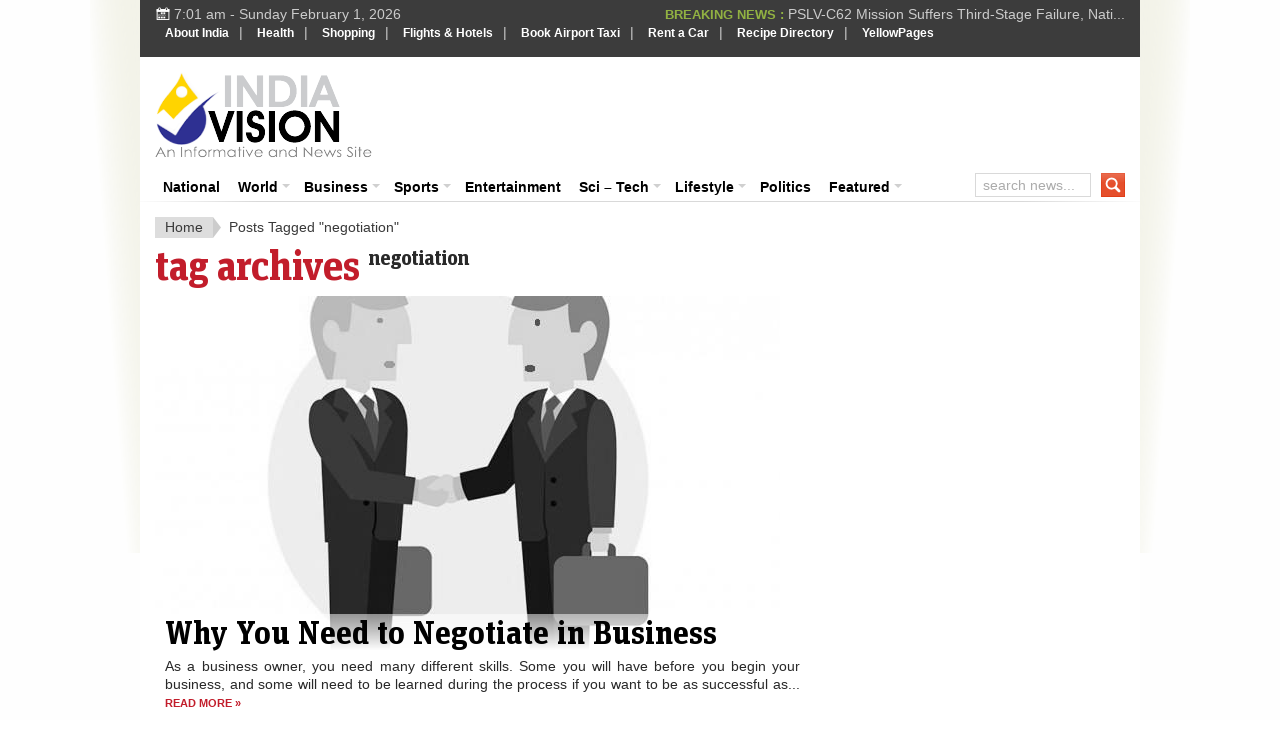

--- FILE ---
content_type: text/html; charset=UTF-8
request_url: https://www.indiavision.com/tag/negotiation/
body_size: 15930
content:
<!DOCTYPE html>
<html xmlns="http://www.w3.org/1999/xhtml" lang="en-US" xml:lang="en-US">
<head profile="http://gmpg.org/xfn/11">
<meta http-equiv="Content-Type" content="text/html; charset=UTF-8" />
<meta name="viewport" content="width=device-width, initial-scale=1.0, maximum-scale=1.0, user-scalable=no" />
<meta name="HandheldFriendly" content="true" />

            

                        <link rel="canonical" href="https://www.indiavision.com/business/why-you-need-to-negotiate-in-business/593889/" />
    
<link rel="profile" href="http://gmpg.org/xfn/11" />
<link rel="stylesheet" type="text/css" media="all" href="https://www.indiavision.com/wp-content/themes/biggestnews/style.css" />
<link rel="alternate" type="application/rss+xml" title="IndiaVision India News &amp; Information RSS Feed" href="https://www.indiavision.com/feed/" />
<link rel="alternate" type="application/atom+xml" title="IndiaVision India News &amp; Information Atom Feed" href="https://www.indiavision.com/feed/atom/" />
<link rel="pingback" href="https://www.indiavision.com/xmlrpc.php" />

<meta name='robots' content='noindex, follow' />
<link rel="preload" href="https://www.indiavision.com/wp-content/plugins/rate-my-post/public/css/fonts/ratemypost.ttf" type="font/ttf" as="font" crossorigin="anonymous">
	<!-- This site is optimized with the Yoast SEO plugin v26.8 - https://yoast.com/product/yoast-seo-wordpress/ -->
	<title>negotiation Archives - IndiaVision India News &amp; Information</title>
	<meta property="og:locale" content="en_US" />
	<meta property="og:type" content="article" />
	<meta property="og:title" content="negotiation Archives - IndiaVision India News &amp; Information" />
	<meta property="og:url" content="https://www.indiavision.com/tag/negotiation/" />
	<meta property="og:site_name" content="IndiaVision India News &amp; Information" />
	<meta property="og:image" content="https://www.indiavision.com/wp-content/uploads/2019/03/logo-1.png" />
	<meta property="og:image:width" content="217" />
	<meta property="og:image:height" content="86" />
	<meta property="og:image:type" content="image/png" />
	<meta name="twitter:card" content="summary_large_image" />
	<meta name="twitter:site" content="@indiavisioncom" />
	<script type="application/ld+json" class="yoast-schema-graph">{"@context":"https://schema.org","@graph":[{"@type":"CollectionPage","@id":"https://www.indiavision.com/tag/negotiation/","url":"https://www.indiavision.com/tag/negotiation/","name":"negotiation Archives - IndiaVision India News &amp; Information","isPartOf":{"@id":"https://www.indiavision.com/#website"},"primaryImageOfPage":{"@id":"https://www.indiavision.com/tag/negotiation/#primaryimage"},"image":{"@id":"https://www.indiavision.com/tag/negotiation/#primaryimage"},"thumbnailUrl":"https://www.indiavision.com/wp-content/uploads/2020/02/business-negotiation.jpg","breadcrumb":{"@id":"https://www.indiavision.com/tag/negotiation/#breadcrumb"},"inLanguage":"en-US"},{"@type":"ImageObject","inLanguage":"en-US","@id":"https://www.indiavision.com/tag/negotiation/#primaryimage","url":"https://www.indiavision.com/wp-content/uploads/2020/02/business-negotiation.jpg","contentUrl":"https://www.indiavision.com/wp-content/uploads/2020/02/business-negotiation.jpg","width":625,"height":425},{"@type":"BreadcrumbList","@id":"https://www.indiavision.com/tag/negotiation/#breadcrumb","itemListElement":[{"@type":"ListItem","position":1,"name":"IndiaVision Home","item":"https://www.indiavision.com/"},{"@type":"ListItem","position":2,"name":"Aggregated News","item":"https://www.indiavision.com/aggregated_news/"},{"@type":"ListItem","position":3,"name":"negotiation"}]},{"@type":"WebSite","@id":"https://www.indiavision.com/#website","url":"https://www.indiavision.com/","name":"IndiaVision India News & Information","description":"India News and Information Portal","publisher":{"@id":"https://www.indiavision.com/#organization"},"potentialAction":[{"@type":"SearchAction","target":{"@type":"EntryPoint","urlTemplate":"https://www.indiavision.com/?s={search_term_string}"},"query-input":{"@type":"PropertyValueSpecification","valueRequired":true,"valueName":"search_term_string"}}],"inLanguage":"en-US"},{"@type":"Organization","@id":"https://www.indiavision.com/#organization","name":"IndiaVision India News & Information","url":"https://www.indiavision.com/","logo":{"@type":"ImageObject","inLanguage":"en-US","@id":"https://www.indiavision.com/#/schema/logo/image/","url":"https://www.indiavision.com/wp-content/uploads/2019/03/logo.png","contentUrl":"https://www.indiavision.com/wp-content/uploads/2019/03/logo.png","width":217,"height":86,"caption":"IndiaVision India News & Information"},"image":{"@id":"https://www.indiavision.com/#/schema/logo/image/"},"sameAs":["https://www.facebook.com/indiavision","https://x.com/indiavisioncom"]}]}</script>
	<!-- / Yoast SEO plugin. -->


<link rel='dns-prefetch' href='//www.googletagmanager.com' />
<link rel='dns-prefetch' href='//use.fontawesome.com' />
<link rel="alternate" type="application/rss+xml" title="IndiaVision India News &amp; Information &raquo; negotiation Tag Feed" href="https://www.indiavision.com/tag/negotiation/feed/" />
<meta content="Biggest News v.2.2.1" name="generator"/><style id='wp-img-auto-sizes-contain-inline-css' type='text/css'>
img:is([sizes=auto i],[sizes^="auto," i]){contain-intrinsic-size:3000px 1500px}
/*# sourceURL=wp-img-auto-sizes-contain-inline-css */
</style>
<style id='wp-emoji-styles-inline-css' type='text/css'>

	img.wp-smiley, img.emoji {
		display: inline !important;
		border: none !important;
		box-shadow: none !important;
		height: 1em !important;
		width: 1em !important;
		margin: 0 0.07em !important;
		vertical-align: -0.1em !important;
		background: none !important;
		padding: 0 !important;
	}
/*# sourceURL=wp-emoji-styles-inline-css */
</style>
<link rel='stylesheet' id='wp-block-library-css' href='https://www.indiavision.com/wp-includes/css/dist/block-library/style.min.css?ver=6.9' type='text/css' media='all' />
<style id='wp-block-library-inline-css' type='text/css'>
/*wp_block_styles_on_demand_placeholder:697eace2e6f13*/
/*# sourceURL=wp-block-library-inline-css */
</style>
<style id='classic-theme-styles-inline-css' type='text/css'>
/*! This file is auto-generated */
.wp-block-button__link{color:#fff;background-color:#32373c;border-radius:9999px;box-shadow:none;text-decoration:none;padding:calc(.667em + 2px) calc(1.333em + 2px);font-size:1.125em}.wp-block-file__button{background:#32373c;color:#fff;text-decoration:none}
/*# sourceURL=/wp-includes/css/classic-themes.min.css */
</style>
<link rel='stylesheet' id='rate-my-post-css' href='https://www.indiavision.com/wp-content/plugins/rate-my-post/public/css/rate-my-post.min.css?ver=4.4.4' type='text/css' media='all' />
<style id='rate-my-post-inline-css' type='text/css'>
.rmp-widgets-container.rmp-wp-plugin.rmp-main-container {  text-align:left;}
.rmp-widgets-container.rmp-wp-plugin.rmp-main-container {  text-align:left;}
/*# sourceURL=rate-my-post-inline-css */
</style>
<style id='font-awesome-svg-styles-default-inline-css' type='text/css'>
.svg-inline--fa {
  display: inline-block;
  height: 1em;
  overflow: visible;
  vertical-align: -.125em;
}
/*# sourceURL=font-awesome-svg-styles-default-inline-css */
</style>
<link rel='stylesheet' id='font-awesome-svg-styles-css' href='https://www.indiavision.com/wp-content/uploads/font-awesome/v6.6.0/css/svg-with-js.css' type='text/css' media='all' />
<style id='font-awesome-svg-styles-inline-css' type='text/css'>
   .wp-block-font-awesome-icon svg::before,
   .wp-rich-text-font-awesome-icon svg::before {content: unset;}
/*# sourceURL=font-awesome-svg-styles-inline-css */
</style>
<link rel='stylesheet' id='wp-postratings-css' href='https://www.indiavision.com/wp-content/plugins/wp-postratings/css/postratings-css.css?ver=1.91.2' type='text/css' media='all' />
<link rel='stylesheet' id='iea-styles-css' href='https://www.indiavision.com/wp-content/plugins/india-events-aggregator/css/style.css?ver=1.0.0' type='text/css' media='all' />
<link rel='stylesheet' id='tdih-style-css' href='https://www.indiavision.com/wp-content/plugins/this-day-in-history/assets/tdih-style.css?ver=1.0.1' type='text/css' media='all' />
<link rel='stylesheet' id='wppopups-base-css' href='https://www.indiavision.com/wp-content/plugins/wp-popups-lite/src/assets/css/wppopups-base.css?ver=2.2.0.3' type='text/css' media='all' />
<link rel='stylesheet' id='standart-css' href='https://www.indiavision.com/wp-content/themes/biggestnews/front-page/css/standart.css?ver=6.9' type='text/css' media='all' />
<link rel='stylesheet' id='layout-css' href='https://www.indiavision.com/wp-content/themes/biggestnews/front-page/css/layout.css?ver=6.9' type='text/css' media='all' />
<link rel='stylesheet' id='megafish-css' href='https://www.indiavision.com/wp-content/themes/biggestnews/front-page/css/megafish.css?ver=6.9' type='text/css' media='all' />
<link rel='stylesheet' id='style-custom-css' href='https://www.indiavision.com/wp-content/themes/biggestnews/front-page/css/style-custom.css?ver=6.9' type='text/css' media='all' />
<link rel='stylesheet' id='layout-tablet-css' href='https://www.indiavision.com/wp-content/themes/biggestnews/front-page/css/layout-tablet.css?ver=6.9' type='text/css' media='all' />
<link rel='stylesheet' id='layout-mobile-css' href='https://www.indiavision.com/wp-content/themes/biggestnews/front-page/css/layout-mobile.css?ver=6.9' type='text/css' media='all' />
<link rel='stylesheet' id='custom-css' href='https://www.indiavision.com/wp-content/themes/biggestnews/front-page/css/custom.css?ver=6.9' type='text/css' media='all' />
<link rel='stylesheet' id='font-awesome-official-css' href='https://use.fontawesome.com/releases/v6.6.0/css/all.css' type='text/css' media='all' integrity="sha384-h/hnnw1Bi4nbpD6kE7nYfCXzovi622sY5WBxww8ARKwpdLj5kUWjRuyiXaD1U2JT" crossorigin="anonymous" />
<link rel='stylesheet' id='business-news-widget-css' href='https://www.indiavision.com/wp-content/plugins/business-news-widget/business-news-widget.css?ver=2.0' type='text/css' media='all' />
<link rel='stylesheet' id='font-awesome-official-v4shim-css' href='https://use.fontawesome.com/releases/v6.6.0/css/v4-shims.css' type='text/css' media='all' integrity="sha384-Heamg4F/EELwbmnBJapxaWTkcdX/DCrJpYgSshI5BkI7xghn3RvDcpG+1xUJt/7K" crossorigin="anonymous" />
<script type="text/javascript" src="https://www.indiavision.com/wp-includes/js/jquery/jquery.min.js?ver=3.7.1" id="jquery-core-js"></script>
<script type="text/javascript" src="https://www.indiavision.com/wp-includes/js/jquery/jquery-migrate.min.js?ver=3.4.1" id="jquery-migrate-js"></script>

<!-- Google tag (gtag.js) snippet added by Site Kit -->
<!-- Google Analytics snippet added by Site Kit -->
<script type="text/javascript" src="https://www.googletagmanager.com/gtag/js?id=GT-PZZPTCP" id="google_gtagjs-js" async></script>
<script type="text/javascript" id="google_gtagjs-js-after">
/* <![CDATA[ */
window.dataLayer = window.dataLayer || [];function gtag(){dataLayer.push(arguments);}
gtag("set","linker",{"domains":["www.indiavision.com"]});
gtag("js", new Date());
gtag("set", "developer_id.dZTNiMT", true);
gtag("config", "GT-PZZPTCP");
 window._googlesitekit = window._googlesitekit || {}; window._googlesitekit.throttledEvents = []; window._googlesitekit.gtagEvent = (name, data) => { var key = JSON.stringify( { name, data } ); if ( !! window._googlesitekit.throttledEvents[ key ] ) { return; } window._googlesitekit.throttledEvents[ key ] = true; setTimeout( () => { delete window._googlesitekit.throttledEvents[ key ]; }, 5 ); gtag( "event", name, { ...data, event_source: "site-kit" } ); }; 
//# sourceURL=google_gtagjs-js-after
/* ]]> */
</script>
<link rel="https://api.w.org/" href="https://www.indiavision.com/wp-json/" /><link rel="alternate" title="JSON" type="application/json" href="https://www.indiavision.com/wp-json/wp/v2/tags/384" /><link rel="EditURI" type="application/rsd+xml" title="RSD" href="https://www.indiavision.com/xmlrpc.php?rsd" />
<meta name="generator" content="WordPress 6.9" />
            <link rel="preconnect" href="https://cdn.vuukle.com/">
            <link rel="dns-prefetch" href="https://cdn.vuukle.com/">
            <link rel="dns-prefetch" href="https://api.vuukle.com/">
            <link rel="preconnect" href="https://api.vuukle.com/">
		            <style>
                #comments {
                    display: none !important;
                }
            </style>
            <meta name="generator" content="Site Kit by Google 1.171.0" /><link rel="shortcut icon" href="https://www.indiavision.com/wp-content/uploads/2014/03/favicon.png" /><link rel="apple-touch-icon-precomposed" sizes="144x144" href="https://www.indiavision.com/wp-content/uploads/2014/01/favicon1.png" /><link rel="apple-touch-icon-precomposed" sizes="114x114" href="https://www.indiavision.com/wp-content/uploads/2014/01/favicon2.png" /><link rel="apple-touch-icon-precomposed" sizes="72x72" href="https://www.indiavision.com/wp-content/uploads/2014/01/favicon3.png" /><link rel="apple-touch-icon-precomposed" href="https://www.indiavision.com/wp-content/uploads/2014/01/favicon4.png" /><!-- Custom Styling -->
<style type="text/css">
.news-aggregator-post .entry-content p,
            .news-aggregator-post .post-content p {
                text-align: justify;
            }
</style>
    <!-- Compliance patch for Microsoft browsers -->
  	<!--[if lt IE 8]><script src="https://www.indiavision.com/wp-content/themes/biggestnews/all/js/IE8.js"></script><![endif]-->
          <meta name="onesignal" content="wordpress-plugin"/>
            <script>

      window.OneSignalDeferred = window.OneSignalDeferred || [];

      OneSignalDeferred.push(function(OneSignal) {
        var oneSignal_options = {};
        window._oneSignalInitOptions = oneSignal_options;

        oneSignal_options['serviceWorkerParam'] = { scope: '/' };
oneSignal_options['serviceWorkerPath'] = 'OneSignalSDKWorker.js.php';

        OneSignal.Notifications.setDefaultUrl("https://www.indiavision.com");

        oneSignal_options['wordpress'] = true;
oneSignal_options['appId'] = 'd61094c7-e8fe-46ed-b17f-48a118e8b072';
oneSignal_options['allowLocalhostAsSecureOrigin'] = true;
oneSignal_options['welcomeNotification'] = { };
oneSignal_options['welcomeNotification']['title'] = "";
oneSignal_options['welcomeNotification']['message'] = "";
oneSignal_options['path'] = "https://www.indiavision.com/wp-content/plugins/onesignal-free-web-push-notifications/sdk_files/";
oneSignal_options['safari_web_id'] = "web.onesignal.auto.50fac9c2-9f7f-49e4-88a1-4637f1759b35";
oneSignal_options['promptOptions'] = { };
oneSignal_options['notifyButton'] = { };
oneSignal_options['notifyButton']['enable'] = true;
oneSignal_options['notifyButton']['position'] = 'bottom-right';
oneSignal_options['notifyButton']['theme'] = 'default';
oneSignal_options['notifyButton']['size'] = 'medium';
oneSignal_options['notifyButton']['showCredit'] = true;
oneSignal_options['notifyButton']['text'] = {};
              OneSignal.init(window._oneSignalInitOptions);
                    });

      function documentInitOneSignal() {
        var oneSignal_elements = document.getElementsByClassName("OneSignal-prompt");

        var oneSignalLinkClickHandler = function(event) { OneSignal.Notifications.requestPermission(); event.preventDefault(); };        for(var i = 0; i < oneSignal_elements.length; i++)
          oneSignal_elements[i].addEventListener('click', oneSignalLinkClickHandler, false);
      }

      if (document.readyState === 'complete') {
           documentInitOneSignal();
      }
      else {
           window.addEventListener("load", function(event){
               documentInitOneSignal();
          });
      }
    </script>
<style type="text/css">body { background-image: url("https://www.indiavision.com/wp-content/themes/biggestnews/front-page/images/body-bg.png");background-repeat: repeat;background-position: left top;background-attachment: scroll;}</style><style type="text/css">.saboxplugin-wrap{-webkit-box-sizing:border-box;-moz-box-sizing:border-box;-ms-box-sizing:border-box;box-sizing:border-box;border:1px solid #eee;width:100%;clear:both;display:block;overflow:hidden;word-wrap:break-word;position:relative}.saboxplugin-wrap .saboxplugin-gravatar{float:left;padding:0 20px 20px 20px}.saboxplugin-wrap .saboxplugin-gravatar img{max-width:100px;height:auto;border-radius:0;}.saboxplugin-wrap .saboxplugin-authorname{font-size:18px;line-height:1;margin:20px 0 0 20px;display:block}.saboxplugin-wrap .saboxplugin-authorname a{text-decoration:none}.saboxplugin-wrap .saboxplugin-authorname a:focus{outline:0}.saboxplugin-wrap .saboxplugin-desc{display:block;margin:5px 20px}.saboxplugin-wrap .saboxplugin-desc a{text-decoration:underline}.saboxplugin-wrap .saboxplugin-desc p{margin:5px 0 12px}.saboxplugin-wrap .saboxplugin-web{margin:0 20px 15px;text-align:left}.saboxplugin-wrap .sab-web-position{text-align:right}.saboxplugin-wrap .saboxplugin-web a{color:#ccc;text-decoration:none}.saboxplugin-wrap .saboxplugin-socials{position:relative;display:block;background:#fcfcfc;padding:5px;border-top:1px solid #eee}.saboxplugin-wrap .saboxplugin-socials a svg{width:20px;height:20px}.saboxplugin-wrap .saboxplugin-socials a svg .st2{fill:#fff; transform-origin:center center;}.saboxplugin-wrap .saboxplugin-socials a svg .st1{fill:rgba(0,0,0,.3)}.saboxplugin-wrap .saboxplugin-socials a:hover{opacity:.8;-webkit-transition:opacity .4s;-moz-transition:opacity .4s;-o-transition:opacity .4s;transition:opacity .4s;box-shadow:none!important;-webkit-box-shadow:none!important}.saboxplugin-wrap .saboxplugin-socials .saboxplugin-icon-color{box-shadow:none;padding:0;border:0;-webkit-transition:opacity .4s;-moz-transition:opacity .4s;-o-transition:opacity .4s;transition:opacity .4s;display:inline-block;color:#fff;font-size:0;text-decoration:inherit;margin:5px;-webkit-border-radius:0;-moz-border-radius:0;-ms-border-radius:0;-o-border-radius:0;border-radius:0;overflow:hidden}.saboxplugin-wrap .saboxplugin-socials .saboxplugin-icon-grey{text-decoration:inherit;box-shadow:none;position:relative;display:-moz-inline-stack;display:inline-block;vertical-align:middle;zoom:1;margin:10px 5px;color:#444;fill:#444}.clearfix:after,.clearfix:before{content:' ';display:table;line-height:0;clear:both}.ie7 .clearfix{zoom:1}.saboxplugin-socials.sabox-colored .saboxplugin-icon-color .sab-twitch{border-color:#38245c}.saboxplugin-socials.sabox-colored .saboxplugin-icon-color .sab-behance{border-color:#003eb0}.saboxplugin-socials.sabox-colored .saboxplugin-icon-color .sab-deviantart{border-color:#036824}.saboxplugin-socials.sabox-colored .saboxplugin-icon-color .sab-digg{border-color:#00327c}.saboxplugin-socials.sabox-colored .saboxplugin-icon-color .sab-dribbble{border-color:#ba1655}.saboxplugin-socials.sabox-colored .saboxplugin-icon-color .sab-facebook{border-color:#1e2e4f}.saboxplugin-socials.sabox-colored .saboxplugin-icon-color .sab-flickr{border-color:#003576}.saboxplugin-socials.sabox-colored .saboxplugin-icon-color .sab-github{border-color:#264874}.saboxplugin-socials.sabox-colored .saboxplugin-icon-color .sab-google{border-color:#0b51c5}.saboxplugin-socials.sabox-colored .saboxplugin-icon-color .sab-html5{border-color:#902e13}.saboxplugin-socials.sabox-colored .saboxplugin-icon-color .sab-instagram{border-color:#1630aa}.saboxplugin-socials.sabox-colored .saboxplugin-icon-color .sab-linkedin{border-color:#00344f}.saboxplugin-socials.sabox-colored .saboxplugin-icon-color .sab-pinterest{border-color:#5b040e}.saboxplugin-socials.sabox-colored .saboxplugin-icon-color .sab-reddit{border-color:#992900}.saboxplugin-socials.sabox-colored .saboxplugin-icon-color .sab-rss{border-color:#a43b0a}.saboxplugin-socials.sabox-colored .saboxplugin-icon-color .sab-sharethis{border-color:#5d8420}.saboxplugin-socials.sabox-colored .saboxplugin-icon-color .sab-soundcloud{border-color:#995200}.saboxplugin-socials.sabox-colored .saboxplugin-icon-color .sab-spotify{border-color:#0f612c}.saboxplugin-socials.sabox-colored .saboxplugin-icon-color .sab-stackoverflow{border-color:#a95009}.saboxplugin-socials.sabox-colored .saboxplugin-icon-color .sab-steam{border-color:#006388}.saboxplugin-socials.sabox-colored .saboxplugin-icon-color .sab-user_email{border-color:#b84e05}.saboxplugin-socials.sabox-colored .saboxplugin-icon-color .sab-tumblr{border-color:#10151b}.saboxplugin-socials.sabox-colored .saboxplugin-icon-color .sab-twitter{border-color:#0967a0}.saboxplugin-socials.sabox-colored .saboxplugin-icon-color .sab-vimeo{border-color:#0d7091}.saboxplugin-socials.sabox-colored .saboxplugin-icon-color .sab-windows{border-color:#003f71}.saboxplugin-socials.sabox-colored .saboxplugin-icon-color .sab-whatsapp{border-color:#003f71}.saboxplugin-socials.sabox-colored .saboxplugin-icon-color .sab-wordpress{border-color:#0f3647}.saboxplugin-socials.sabox-colored .saboxplugin-icon-color .sab-yahoo{border-color:#14002d}.saboxplugin-socials.sabox-colored .saboxplugin-icon-color .sab-youtube{border-color:#900}.saboxplugin-socials.sabox-colored .saboxplugin-icon-color .sab-xing{border-color:#000202}.saboxplugin-socials.sabox-colored .saboxplugin-icon-color .sab-mixcloud{border-color:#2475a0}.saboxplugin-socials.sabox-colored .saboxplugin-icon-color .sab-vk{border-color:#243549}.saboxplugin-socials.sabox-colored .saboxplugin-icon-color .sab-medium{border-color:#00452c}.saboxplugin-socials.sabox-colored .saboxplugin-icon-color .sab-quora{border-color:#420e00}.saboxplugin-socials.sabox-colored .saboxplugin-icon-color .sab-meetup{border-color:#9b181c}.saboxplugin-socials.sabox-colored .saboxplugin-icon-color .sab-goodreads{border-color:#000}.saboxplugin-socials.sabox-colored .saboxplugin-icon-color .sab-snapchat{border-color:#999700}.saboxplugin-socials.sabox-colored .saboxplugin-icon-color .sab-500px{border-color:#00557f}.saboxplugin-socials.sabox-colored .saboxplugin-icon-color .sab-mastodont{border-color:#185886}.sabox-plus-item{margin-bottom:20px}@media screen and (max-width:480px){.saboxplugin-wrap{text-align:center}.saboxplugin-wrap .saboxplugin-gravatar{float:none;padding:20px 0;text-align:center;margin:0 auto;display:block}.saboxplugin-wrap .saboxplugin-gravatar img{float:none;display:inline-block;display:-moz-inline-stack;vertical-align:middle;zoom:1}.saboxplugin-wrap .saboxplugin-desc{margin:0 10px 20px;text-align:center}.saboxplugin-wrap .saboxplugin-authorname{text-align:center;margin:10px 0 20px}}body .saboxplugin-authorname a,body .saboxplugin-authorname a:hover{box-shadow:none;-webkit-box-shadow:none}a.sab-profile-edit{font-size:16px!important;line-height:1!important}.sab-edit-settings a,a.sab-profile-edit{color:#0073aa!important;box-shadow:none!important;-webkit-box-shadow:none!important}.sab-edit-settings{margin-right:15px;position:absolute;right:0;z-index:2;bottom:10px;line-height:20px}.sab-edit-settings i{margin-left:5px}.saboxplugin-socials{line-height:1!important}.rtl .saboxplugin-wrap .saboxplugin-gravatar{float:right}.rtl .saboxplugin-wrap .saboxplugin-authorname{display:flex;align-items:center}.rtl .saboxplugin-wrap .saboxplugin-authorname .sab-profile-edit{margin-right:10px}.rtl .sab-edit-settings{right:auto;left:0}img.sab-custom-avatar{max-width:75px;}.saboxplugin-wrap {margin-top:0px; margin-bottom:0px; padding: 0px 0px }.saboxplugin-wrap .saboxplugin-authorname {font-size:18px; line-height:25px;}.saboxplugin-wrap .saboxplugin-desc p, .saboxplugin-wrap .saboxplugin-desc {font-size:14px !important; line-height:21px !important;}.saboxplugin-wrap .saboxplugin-web {font-size:14px;}.saboxplugin-wrap .saboxplugin-socials a svg {width:18px;height:18px;}</style>		<style type="text/css" id="wp-custom-css">
			p {
  text-align: justify;
}
		</style>
		
<!--css for top most menu start-->
<style type="text/css">
#indiavision { background:#3C3C3C; margin:0px auto; width:100%; padding:0px; float:left}
#indiavision ul { margin:0px; padding:0px; list-style:none; }
#indiavision ul li { margin:0px; padding:3px 0px; list-style:none; float:left; }
#indiavision ul li a { padding:8px; margin:0px; color:#FFF; text-decoration:none; font-family: Verdana, Helvetica, sans-serif; font-size: 12px;	font-weight: bold;}
#indiavision ul li a:hover { color:#91B142; text-decoration:none; }
 </style>
<!--css for top most menu End -->
<script data-ad-client="ca-pub-2570746809710944" async src="https://pagead2.googlesyndication.com/pagead/js/adsbygoogle.js"></script>
<script async src="//pagead2.googlesyndication.com/pagead/js/adsbygoogle.js"></script>
<script>
     (adsbygoogle = window.adsbygoogle || []).push({
          google_ad_client: "ca-pub-2570746809710944",
          enable_page_level_ads: true
     });
</script>
</head>

<body class="archive tag tag-negotiation tag-384 wp-theme-biggestnews chrome">
		<div id="mobile-menu">
		    <nav>
		        <h2>mobile-root-menu</h2>
		        		    </nav>
		</div>
		
		<div id="wrapper">

	<div class="shadow-v l"><div></div></div>

	<div class="shadow-v r"><div></div></div>

	<div id="top">
	
		<!--<span id="mobile-menu-expand" class="small icon"></span>-->
		<div class="today">
			<span class="icon small"></span>
			7:01 am - Sunday February 1, 2026					</div>
		
				 
			<ul class="ticker">
								
				<li>
					<span>BREAKING NEWS : </span>
					<a href="https://www.indiavision.com/scitech/space-exploration/pslv-c62-mission-suffers-third-stage-failure-national-security-satellite-lost/598169/" title="Permalink to PSLV-C62 Mission Suffers Third-Stage Failure, National Security Satellite Lost" rel="bookmark">
						PSLV-C62 Mission Suffers Third-Stage Failure, Nati...					</a>
									</li>
				
								
				<li>
					<span>BREAKING NEWS : </span>
					<a href="https://www.indiavision.com/international/asia/gulf/how-israel-is-shifting-gazas-yellow-line/598146/" title="Permalink to How Israel is shifting Gazas yellow line" rel="bookmark">
						How Israel is shifting Gazas yellow line					</a>
									</li>
				
								
				<li>
					<span>BREAKING NEWS : </span>
					<a href="https://www.indiavision.com/international/europe/russia/putin-rejects-trump-ukraine-peace-plan-as-british-soldiers-branded-legitimate-targets/598060/" title="Permalink to Putin REJECTS Trump Ukraine peace plan as British soldiers branded &#039;legitimate targets&#039;" rel="bookmark">
						Putin REJECTS Trump Ukraine peace plan as British ...					</a>
									</li>
				
								
				<li>
					<span>BREAKING NEWS : </span>
					<a href="https://www.indiavision.com/national/supreme-court-upholds-denial-of-bail-for-umar-khalid-and-sharjeel-imam-in-delhi-riots-case/597931/" title="Permalink to Supreme Court Upholds Denial of Bail for Umar Khalid and Sharjeel Imam in Delhi Riots Case" rel="bookmark">
						Supreme Court Upholds Denial of Bail for Umar Khal...					</a>
									</li>
				
								
				<li>
					<span>BREAKING NEWS : </span>
					<a href="https://www.indiavision.com/international/south-america/venezuela/what-are-the-implications-of-us-capture-of-nicolas-maduro/597861/" title="Permalink to What are the implications of US capture of Nicolas Maduro?" rel="bookmark">
						What are the implications of US capture of Nicolas...					</a>
									</li>
				
				
			</ul>

		
		<div class="clear"></div>
		<!--New top most menu start-->
		<div id="indiavision">
			<span id="mobile-menu-expand" class="small icon"></span>
			<div class="scrollmenu">
				<!--<a href="http://www.indiavision.com/">Home</a>|-->
				<a href="/about-india/">About India</a>|
				<a href="http://www.indiavision.com/health-fitness-medicine/">Health</a>|
				<a href="http://www.indiavision.com/Shopping/">Shopping</a>|
				<a href="https://travel.indiavision.com">Flights & Hotels</a>|
				<a href="https://www.indiavision.com/book-airport-taxi/">Book Airport Taxi</a>|
				<a href="https://www.indiavision.com/rent-car/">Rent a Car</a>|
				<a href="https://www.indiavision.com/about-india/recipe-directory/">Recipe Directory</a>|
				<a href="/business-pages/business-directory/">YellowPages</a>
			</div>
		</div>
		<!--New top most menu End-->

		<!--top most menu start-->
		<!--<div id="indiavision">
				<ul>
					<li><a href="http://www.indiavision.com/">Home</a>|</li>
					<li><a href="/about-india/">About India</a>|</li>
					<li><a href="http://www.indiavision.com/health-fitness-medicine/">Health</a>|</li>
					<li><a href="http://www.indiavision.com/Shopping/">Shopping</a>|</li>
					<li><a href="https://travel.indiavision.com">Flights & Hotels</a>|</li>
					<li><a href="https://www.indiavision.com/book-airport-taxi/">Book Airport Taxi</a>|</li>
					<li><a href="https://www.indiavision.com/rent-car/">Rent a Car</a>|</li>
					<li><a href="/business-pages/business-directory/">YellowPages</a>|</li> -->
					
					<!--<li><a href="http://www.indiavision.com/videos/">Videos</a>|</li>-->
					<!--<li><a href="http://www.indiavision.com/social-lifestyle/free-online-games/">Games</a>|</li>-->
					<!--<li><a href="http://www.indiavision.com/social-lifestyle/chat/">Chat</a>|</li>-->
					<!--<li><a href="http://hotels.indiavision.com/">Hotels</a>|</li>-->
					<!--<li><a href="/business-pages/indiavision-classifieds/">Classifieds</a>|</li>-->					
					<!--<li><a href="http://www.indiavision.com/about-india/search-jobs/">Jobs</a>|</li>-->
					<!--<li><a href="http://gifts.indiavision.com">Send Gifts</a>|</li>-->
					<!--<li><a href="http://mail.indiavision.com/" target="_blank">Mail</a>|</li>-->
				<!-- </ul>
		</div>-->
		<div class="clear"></div>
	<!--top most menu End-->
	

	</div>
		
	<div id="header">
		<div id="logo">
							<h3>
					<a href="https://www.indiavision.com">
						<span class="hidden-text">
							IndiaVision India News &amp; Information						</span>
					</a>
				</h3>
				<h4 class="hidden-text">India News and Information Portal</h4>
					</div>
		
		<div class='header-ad'><script async src="//pagead2.googlesyndication.com/pagead/js/adsbygoogle.js"></script>
<!-- hostsafe-728x90 -->
<ins class="adsbygoogle"
     style="display:inline-block;width:728px;height:90px"
     data-ad-client="ca-pub-2570746809710944"
     data-ad-slot="5912474112"></ins>
<script>
(adsbygoogle = window.adsbygoogle || []).push({});
</script>
</div>		
		<div class="clear"></div>
		
	</div><!--end #header -->
	<div id="top-menu-indicator"></div>
	<div id="top-menu-container">

		<div class="inner">
			<div class="inner-deep">

				<div id="top-menu">

					<div id="search">
						
						<form method="get" id="searchform" action="https://www.indiavision.com">
	<input class="normal icon" type="submit" value="Go" />
	<div class="input-text-container">
		<input type="text" class="field" name="s" id="s"  value="search news..." onfocus="if (this.value == 'search news...') {this.value = '';}" onblur="if (this.value == '') {this.value = 'search news...';}" />
	</div>
	<div class="clear"></div>
</form>
					</div><!--end #search -->
					
													
								<div id="top-nav-container">
									<ul id="top-nav" class="sf-menu"><li id="menu-item-593746" class="menu-item menu-item-type-custom menu-item-object-custom menu-item-home menu-item-593746"><a href="https://www.indiavision.com/">IV News</a></li>
<li id="menu-item-632" class="menu-item menu-item-type-taxonomy menu-item-object-category menu-item-632"><a href="https://www.indiavision.com/category/national/">National</a></li>
<li id="menu-item-644" class="menu-item menu-item-type-taxonomy menu-item-object-category menu-item-has-children menu-item-644"><a href="https://www.indiavision.com/category/international/">World</a><div class="sf-mega"><div class="sf-mega-section" id="column-0"><ul>	<li id="menu-item-646" class="menu-item menu-item-type-taxonomy menu-item-object-category menu-item-646"><a href="https://www.indiavision.com/category/international/asia/">Asia</a></li>
	<li id="menu-item-652" class="menu-item menu-item-type-taxonomy menu-item-object-category menu-item-652"><a href="https://www.indiavision.com/category/international/europe/">Europe</a></li>
	<li id="menu-item-653" class="menu-item menu-item-type-taxonomy menu-item-object-category menu-item-653"><a href="https://www.indiavision.com/category/international/north-america/">North America</a></li>
	<li id="menu-item-645" class="menu-item menu-item-type-taxonomy menu-item-object-category menu-item-645"><a href="https://www.indiavision.com/category/international/africa/">Africa</a></li>
	<li id="menu-item-651" class="menu-item menu-item-type-taxonomy menu-item-object-category menu-item-651"><a href="https://www.indiavision.com/category/international/australia/">Australia</a></li>
</ul><div class="border-grad-v">
				<div class="grad-t"></div>
				<div class="grad-b"></div>	
				<div class="clear"></div>		
			</div></div><div class="content-menu"><div class="loading"></div></div><div class="clear"></div><div class="shadow-grad-h">
				<div class="grad-l"></div>
				<div class="grad-c"></div>	
				<div class="grad-r"></div>	
				<div class="clear"></div>		
			</div></div></li>
<li id="menu-item-621" class="menu-item menu-item-type-taxonomy menu-item-object-category menu-item-has-children menu-item-621"><a href="https://www.indiavision.com/category/business/">Business</a><div class="sf-mega"><div class="sf-mega-section" id="column-0"><ul>	<li id="menu-item-654" class="menu-item menu-item-type-taxonomy menu-item-object-category menu-item-654"><a href="https://www.indiavision.com/category/business/economy/">Economy</a></li>
	<li id="menu-item-622" class="menu-item menu-item-type-taxonomy menu-item-object-category menu-item-622"><a href="https://www.indiavision.com/category/business/investing/">Investing</a></li>
</ul><div class="border-grad-v">
				<div class="grad-t"></div>
				<div class="grad-b"></div>	
				<div class="clear"></div>		
			</div></div><div class="content-menu"><div class="loading"></div></div><div class="clear"></div><div class="shadow-grad-h">
				<div class="grad-l"></div>
				<div class="grad-c"></div>	
				<div class="grad-r"></div>	
				<div class="clear"></div>		
			</div></div></li>
<li id="menu-item-637" class="menu-item menu-item-type-taxonomy menu-item-object-category menu-item-has-children menu-item-637"><a href="https://www.indiavision.com/category/sports/">Sports</a><div class="sf-mega"><div class="sf-mega-section" id="column-0"><ul>	<li id="menu-item-636" class="menu-item menu-item-type-taxonomy menu-item-object-category menu-item-636"><a href="https://www.indiavision.com/category/sports/football/">Football</a></li>
	<li id="menu-item-638" class="menu-item menu-item-type-taxonomy menu-item-object-category menu-item-638"><a href="https://www.indiavision.com/category/sports/cricket/">Cricket</a></li>
	<li id="menu-item-639" class="menu-item menu-item-type-taxonomy menu-item-object-category menu-item-639"><a href="https://www.indiavision.com/category/sports/hockey/">Hockey</a></li>
	<li id="menu-item-480518" class="menu-item menu-item-type-taxonomy menu-item-object-category menu-item-480518"><a href="https://www.indiavision.com/category/sports/badminton/">badminton</a></li>
	<li id="menu-item-480526" class="menu-item menu-item-type-taxonomy menu-item-object-category menu-item-480526"><a href="https://www.indiavision.com/category/sports/tennis/">tennis</a></li>
</ul><div class="border-grad-v">
				<div class="grad-t"></div>
				<div class="grad-b"></div>	
				<div class="clear"></div>		
			</div></div><div class="content-menu"><div class="loading"></div></div><div class="clear"></div><div class="shadow-grad-h">
				<div class="grad-l"></div>
				<div class="grad-c"></div>	
				<div class="grad-r"></div>	
				<div class="clear"></div>		
			</div></div></li>
<li id="menu-item-625" class="menu-item menu-item-type-taxonomy menu-item-object-category menu-item-625"><a href="https://www.indiavision.com/category/entertainment/">Entertainment</a></li>
<li id="menu-item-634" class="menu-item menu-item-type-taxonomy menu-item-object-category menu-item-has-children menu-item-634"><a href="https://www.indiavision.com/category/scitech/">Sci &#8211; Tech</a><div class="sf-mega"><div class="sf-mega-section" id="column-0"><ul>	<li id="menu-item-594623" class="menu-item menu-item-type-taxonomy menu-item-object-category menu-item-594623"><a href="https://www.indiavision.com/category/scitech/mobiles/">Mobiles</a></li>
	<li id="menu-item-594622" class="menu-item menu-item-type-taxonomy menu-item-object-category menu-item-594622"><a href="https://www.indiavision.com/category/scitech/computer/">Computer</a></li>
	<li id="menu-item-594624" class="menu-item menu-item-type-taxonomy menu-item-object-category menu-item-594624"><a href="https://www.indiavision.com/category/scitech/software/">Software</a></li>
</ul><div class="border-grad-v">
				<div class="grad-t"></div>
				<div class="grad-b"></div>	
				<div class="clear"></div>		
			</div></div><div class="content-menu"><div class="loading"></div></div><div class="clear"></div><div class="shadow-grad-h">
				<div class="grad-l"></div>
				<div class="grad-c"></div>	
				<div class="grad-r"></div>	
				<div class="clear"></div>		
			</div></div></li>
<li id="menu-item-628" class="menu-item menu-item-type-taxonomy menu-item-object-category menu-item-has-children menu-item-628"><a href="https://www.indiavision.com/category/lifestyle/">Lifestyle</a><div class="sf-mega"><div class="sf-mega-section" id="column-0"><ul>	<li id="menu-item-660" class="menu-item menu-item-type-taxonomy menu-item-object-category menu-item-660"><a href="https://www.indiavision.com/category/lifestyle/culture/">Culture</a></li>
	<li id="menu-item-629" class="menu-item menu-item-type-taxonomy menu-item-object-category menu-item-629"><a href="https://www.indiavision.com/category/lifestyle/food-news/">Food</a></li>
	<li id="menu-item-630" class="menu-item menu-item-type-taxonomy menu-item-object-category menu-item-630"><a href="https://www.indiavision.com/category/lifestyle/health-fitness/">Health &amp; Fitness</a></li>
	<li id="menu-item-661" class="menu-item menu-item-type-taxonomy menu-item-object-category menu-item-661"><a href="https://www.indiavision.com/category/lifestyle/religion/">Religion</a></li>
	<li id="menu-item-642" class="menu-item menu-item-type-taxonomy menu-item-object-category menu-item-642"><a href="https://www.indiavision.com/category/tour-travels/">Travel</a></li>
</ul><div class="border-grad-v">
				<div class="grad-t"></div>
				<div class="grad-b"></div>	
				<div class="clear"></div>		
			</div></div><div class="content-menu"><div class="loading"></div></div><div class="clear"></div><div class="shadow-grad-h">
				<div class="grad-l"></div>
				<div class="grad-c"></div>	
				<div class="grad-r"></div>	
				<div class="clear"></div>		
			</div></div></li>
<li id="menu-item-633" class="menu-item menu-item-type-taxonomy menu-item-object-category menu-item-633"><a href="https://www.indiavision.com/category/politics/">Politics</a></li>
<li id="menu-item-626" class="menu-item menu-item-type-taxonomy menu-item-object-category menu-item-has-children menu-item-626"><a href="https://www.indiavision.com/category/featured/">Featured</a><div class="sf-mega"><div class="sf-mega-section" id="column-0"><ul>	<li id="menu-item-659" class="menu-item menu-item-type-taxonomy menu-item-object-category menu-item-659"><a href="https://www.indiavision.com/category/featured/reviews/">Reviews</a></li>
	<li id="menu-item-658" class="menu-item menu-item-type-taxonomy menu-item-object-category menu-item-658"><a href="https://www.indiavision.com/category/featured/opinions/">Opinions</a></li>
	<li id="menu-item-657" class="menu-item menu-item-type-taxonomy menu-item-object-category menu-item-657"><a href="https://www.indiavision.com/category/featured/literature/">Literature</a></li>
	<li id="menu-item-624" class="menu-item menu-item-type-taxonomy menu-item-object-category menu-item-624"><a href="https://www.indiavision.com/category/education/">Education</a></li>
</ul><div class="border-grad-v">
				<div class="grad-t"></div>
				<div class="grad-b"></div>	
				<div class="clear"></div>		
			</div></div><div class="content-menu"><div class="loading"></div></div><div class="clear"></div><div class="shadow-grad-h">
				<div class="grad-l"></div>
				<div class="grad-c"></div>	
				<div class="grad-r"></div>	
				<div class="clear"></div>		
			</div></div></li>
</ul>									<div class="clear"></div>
								</div>

								
					<div class="border-grad-h">
						<div class="grad-l"></div>
						<div class="grad-r"></div>	
						<div class="clear"></div>		
					</div>
				 
					<div class="clear"></div>
						
				</div><!--end #top-->

			</div>

		</div>

		<div class="shadow-grad-h">
			<div class="grad-l"></div>
			<div class="grad-c"></div>	
			<div class="grad-r"></div>	
			<div class="clear"></div>		
		</div>

	</div>

	<div id="main">

<div id="content-wrap">

	<div class="breadcrumbs" xmlns:v="http://rdf.data-vocabulary.org/#"><a href="https://www.indiavision.com/" rel="v:url" property="v:title">Home</a><span class="delimiter small icon"> &raquo; </span><span class="current">Posts Tagged "negotiation"</span><div class="clear"></div></div><!-- .breadcrumbs --><div class="archive-heading">
		
		<h1 style="color: #c21d2b">
			Tag Archives <span>negotiation</span>		
		</h1>
					
</div>

	<div class="clear"></div>

	<div id="content">

		
	
		<div class="twocol">				<div class="clear"></div>
				<div class="catbox catbox-odd last">
					
					<img width="625" height="360" src="https://www.indiavision.com/wp-content/themes/biggestnews/front-page/images/transparent.gif" data-original="https://www.indiavision.com/wp-content/uploads/2020/02/business-negotiation-625x360.jpg" class="lazy attachment-archive-wide-1-thumb size-archive-wide-1-thumb wp-post-image" alt="" decoding="async" fetchpriority="high" />
					<div>
						<h2 class="dlh-title" data-post-id="593889">
							<a href="https://www.indiavision.com/business/why-you-need-to-negotiate-in-business/593889/" title="Permalink to Why You Need to Negotiate in Business" rel="bookmark">
								Why You Need to Negotiate in Business							</a>
						</h2>

						<p>
							As a business owner, you need many different skills. Some you will have before you begin your business, and some will need to be learned during the process if you want to be as successful as... <span class="readmore" data-permalink="https://www.indiavision.com/business/why-you-need-to-negotiate-in-business/593889/">read more »</span>						</p>
					</div>
					
					<div class="clear"></div>
				</div>
				
			<div class="clear"></div>
		</div>	

		
	</div>

	<div id="sidebar">
		</div>

	<div class="clear"></div>	

		

	<div class="clear"></div>	


</div><!--end #content-wrap-->
  
<div class="clear"></div><div id='footer-ad'><script async src="//pagead2.googlesyndication.com/pagead/js/adsbygoogle.js"></script>
<!-- hostsafe-728x90 -->
<ins class="adsbygoogle"
     style="display:inline-block;width:728px;height:90px"
     data-ad-client="ca-pub-2570746809710944"
     data-ad-slot="5912474112"></ins>
<script>
(adsbygoogle = window.adsbygoogle || []).push({});
</script></div>
    <div class="clear"></div>

    </div><!--end #main-->

    <div id="footer">
                
                    <div id="footer-widget" class="footer-style-4">
                                
                <div id="footer-widget-1" class="footer-widget">

                    
                        
                        <div id="text-34" class="widget widget_text">			<div class="textwidget"><ul>
<li><a href="https://www.indiavision.com/countries/"><h3>Countries of the World</h3></a></li>
<li><a href="https://www.indiavision.com/health-fitness-medicine/yoga/"><h3>Yoga</h3></a></li>
<li><a href="https://www.indiavision.com/health-fitness-medicine/reiki-spiritual-healing/"><h3>Reiki</h3></a></li>
<li><a href="https://www.indiavision.com/health-fitness-medicine/ayurveda/"><h3>Ayurveda</h3></a></li>
<li><a href="https://www.indiavision.com/health-fitness-medicine/beauty-care/"><h3>Beauty Care</h3></a></li>
<li><a href="https://www.indiavision.com/social-lifestyle/tattoo/"><h3>Tattoo</h3></a></li>
<li><a href="https://www.indiavision.com/social-lifestyle/home-decor/"><h3>Home Decor</h3></a></li>
<li><a href="https://www.indiavision.com/social-lifestyle/pet-care/"><h3>Pet Care</h3></a></li>
<li><a href="https://www.indiavision.com/social-lifestyle/gift-ideas/"><h3>Gift Ideas</h3></a></li>
<li><a href="https://www.indiavision.com/social-lifestyle/vastu-shastra/"><h3>Vastu Shastra</h3></a></li>
<li><a href="https://www.indiavision.com/social-lifestyle/feng-shui/"><h3>Feng shui</h3></a></li>
<li><a href="https://www.indiavision.com/social-lifestyle/baby-names/"><h3>Baby Names</h3></a></li>
<li><a href="https://www.indiavision.com/health-fitness-medicine/diseases-ailments/"><h3>Diseases</h3></a></li>
<li><a href="https://www.indiavision.com/health-fitness-medicine/medicinal-therapies-systems/"><h3>Medicinal System</h3></a></li>
<li><a href="https://www.indiavision.com/health-fitness-medicine/weight-loss-calculator/"><h3>Weight Loss Calculator</h3></a></li>
<li><a href="https://www.indiavision.com/about-india/business-economy/toll-free/"><h3>Toll Free</h3></a></li>
<li><a href="https://www.indiavision.com/about-india/india-facts/india-std-codes/"><h3>STD Codes</h3></a></li>
<li><a href="https://www.indiavision.com/about-india/india-facts/isd-code/"><h3>ISD Code</h3></a></li>
</ul>
</div>
		</div>
                                        <div class="clear"></div>
                </div>

                                
                <div id="footer-widget-2" class="footer-widget">

                    
                        
                        <div id="text-35" class="widget widget_text">			<div class="textwidget"><ul>
<li><a href="https://www.indiavision.com/about-india/india-facts/national-symbols/"><h3>National Symbols</h3></a></li>
<li><a href="https://www.indiavision.com/about-india/india-facts/districts-india/"><h3>Districts of India</h3></a></li>
<li><a href="https://www.indiavision.com/about-india/wildlife-india/"><h3>Wildlife in India</h3></a></li>
<li><a href="https://www.indiavision.com/about-india/forests-india/"><h3>Forests of India</h3></a></li>
<li><a href="https://www.indiavision.com/about-india/india-facts/"><h3>India Fact Sheet</h3></a></li>
<li><a href="https://www.indiavision.com/about-india/india-facts/states-union-territories/"><h3>States and Union Territories</h3></a></li>
<li><a href="https://www.indiavision.com/about-india/india-facts/indians-abroad/"><h3>Indians Abroad</h3></a></li>
<li><a href="https://www.indiavision.com/about-india/business-economy/indian-banks/"><h3>Indian Banks</h3></a></li>
<li><a href="https://www.indiavision.com/about-india/business-economy/insurance-companies-india/"><h3>Insurance Companies</h3></a></li>
<li><a href="https://www.indiavision.com/about-india/"><h3>Interesting Facts</h3></a></li>
<li><a href="https://www.indiavision.com/business-pages/business-pages/investment/mutual-funds/"><h3>Mutual Funds</h3></a></li>
<li><a href="https://www.indiavision.com/business-pages/business-pages/currency-codes-symbols/"><h3>Currency Codes</h3></a></li>
<li><a href="https://www.indiavision.com/about-india/business-economy/trade-fairs-india/"><h3>Trade Fairs</h3></a></li>
<li><a href="https://www.indiavision.com/business-pages/business-pages/taxation/"><h3>Taxation</h3></a></li>
<li><a href="https://www.indiavision.com/business-pages/business-pages/stock-brokers/"><h3>Stock Brokers</h3></a></li>
<li><a href="https://www.indiavision.com/business-pages/business-pages/business-organizations/stock-exchanges/"><h3>Stock Quotes</h3></a></li>
<li><a href="https://www.indiavision.com/business-pages/business-pages/business-organizations/world-stock-exchanges/"><h3>World Stock Exchanges</h3></a></li>
</ul>















</div>
		</div>
                                        <div class="clear"></div>
                </div>

                                
                <div id="footer-widget-3" class="footer-widget">

                    
                        
                        <div id="text-36" class="widget widget_text">			<div class="textwidget"><ul>
<li><a href="https://www.indiavision.com/business-pages/business-pages/business-laws/"><h3>Business Laws</h3></a></li>
<li><a href="https://www.indiavision.com/business-pages/business-pages/investment/company-info/"><h3>Company Info</h3></a></li>
<li><a href="https://www.indiavision.com/about-india/india-facts/indian-airports/"><h3>Indian Airports</h3></a></li>
<li><a href="https://www.indiavision.com/about-india/travel-india/indian-cities/"><h3>Indian Cities</h3></a></li>
<li><a href="https://www.indiavision.com/about-india/india-facts/indian-airports/"><h3>Airport Guides</h3></a></li>
<li><a href="https://www.indiavision.com/about-india/travel-india/indian-tourist-offices/"><h3>Tourist Offices</h3></a></li>
<li><a href="https://www.indiavision.com/about-india/travel-india/india-travel-guide/"><h3>India Travel Guide</h3></a></li>
<li><a href="https://travel.indiavision.com/"><h3>Book flights / Hotels</h3></a></li>
<li><a href="https://www.indiavision.com/about-india/travel-india/environment/"><h3>Environment</h3></a></li>
<li><a href="https://www.indiavision.com/about-india/travel-india/go/"><h3>When To Go</h3></a></li>
<li><a href="https://www.indiavision.com/about-india/indian-food/history-indian-food/"><h3>Indian Food History</h3></a></li>
<li><a href="https://www.indiavision.com/about-india/indian-food/indian-snacks/"><h3>Indian Snacks</h3></a></li>
<li><a href="https://www.indiavision.com/about-india/indian-food/indian-spices/"><h3>Indian Spices</h3></a></li>
<li><a href="https://www.indiavision.com/about-india/indian-food/indian-beverages/"><h3>Indian Beverages</h3></a></li>
<li><a href="https://www.indiavision.com/about-india/indian-food/indian-desserts/"><h3>Indian Desserts</h3></a></li>
<li><a href="https://www.indiavision.com/about-india/indian-food/ayurveda-meal/"><h3>Ayurvedic Meal</h3></a></li>
<li><a href="https://www.indiavision.com/about-india/indian-food/cooking-tips/"><h3>Cooking Tips</h3></a></li>
<li><a href="https://www.indiavision.com/about-india/travel-india/indian-restaurants/"><h3>Indian Restaurants</h3></a></li>
</ul>
</div>
		</div>
                                        <div class="clear"></div>
                </div>

                                
                <div id="footer-widget-4" class="footer-widget">

                    
                        
                        <div id="text-37" class="widget widget_text">			<div class="textwidget"><ul>
<li><a href="https://www.indiavision.com/business-pages/business-pages/investment/indian-ipo/"><h3>Indian IPO</h3></a></li>
<li><a href="https://www.indiavision.com/about-india/career/education-india/indian-educational-institution/"><h3>Indian Educational Institution</h3></a></li>
<li><a href="https://www.indiavision.com/about-india/cultural-india/"><h3>Indian Culture</h3></a></li>
<li><a href="https://www.indiavision.com/about-india/cultural-india/weddings-india/"><h3>Weddings in India</h3></a></li>
<li><a href="https://www.indiavision.com/about-india/indian-history/day-history/"><h3>Day In History</h3></a></li>
<li><a href="https://www.indiavision.com/about-india/indian-history/historical-personality/"><h3>Historical Personality</h3></a></li>
<li><a href="https://www.indiavision.com/about-india/search-jobs/"><h3>Search Jobs</h3></a></li>
<li><a href="https://www.indiavision.com/about-india/career/education-india/"><h3>Education in India</h3></a></li>
<li><a href="https://www.indiavision.com/about-india/career/indian-schools/"><h3>Indian Schools</h3></a></li>
<li><a href="https://www.indiavision.com/about-india/career/indian-colleges/"><h3>Indian Colleges</h3></a></li>
<li><a href="https://www.indiavision.com/about-india/career/universities-india/"><h3>Universities of India</h3></a></li>
<li><a href="https://www.indiavision.com/about-india/career/resumes-job-interview-guide/"><h3>Resumes & Job Interview Guide</h3></a></li>
<li><a href="https://www.indiavision.com/about-india/government/presidents/"><h3>Presidents</h3></a></li>
<li><a href="https://www.indiavision.com/about-india/government/vice-presidents/"><h3>Vice Presidents</h3></a></li>
<li><a href="https://www.indiavision.com/about-india/government/prime-ministers/"><h3>Prime Ministers</h3></a></li>
</ul></div>
		</div>
                                        <div class="clear"></div>
                </div>

                      
                
                <div class="clear"></div>

            </div>
            
        
        <div class="copyright">
            <div align="center">
<a href="https://orders.systron.net/store/ssl-certificates" Title="Order SSL certificates" target="_blank">
<img src="https://systron.net/wp-content/uploads/2018/04/order-ssl-certificates.gif" alt="Order SSL certificates" height="90"></a>
<script async src="//pagead2.googlesyndication.com/pagead/js/adsbygoogle.js"></script>
<!-- hostsafe-728x90 -->
<ins class="adsbygoogle"
     style="display:inline-block;width:728px;height:90px"
     data-ad-client="ca-pub-2570746809710944"
     data-ad-slot="5912474112"></ins>
<script>
(adsbygoogle = window.adsbygoogle || []).push({});
</script>
</div>
<div class="menu-footer">
					<a href="/privacy-policy/">Pravacy Policy</a> | 
					<a href="/disclaimer/">Disclaimer</a> | 
					<a href="/terms-use/">Terms of Use</a> | 
					<a href="/contact-us/">Contact Us</a>
</div>
© 2020 - 2025 <a href="https://www.indiavision.com" title="News and Information Portal" rel="home">IndiaVision Latest Breaking News and Information about India</a>. All rights reserved. 
        </div>

        <div class="clear"></div>

    </div><!--end #footer -->

</div><!--end #wrapper -->


    <div id="fb-root"></div>
    <script>(function(d, s, id) {
      var js, fjs = d.getElementsByTagName(s)[0];
      if (d.getElementById(id)) return;
      js = d.createElement(s); js.id = id;
      js.src = "//connect.facebook.net/en_US/all.js#xfbml=1&appId=598852746850514";
      fjs.parentNode.insertBefore(js, fjs);
    }(document, 'script', 'facebook-jssdk'));</script>

    <script type="text/javascript" src="https://apis.google.com/js/platform.js">
      {parsetags: 'explicit'}
    </script>

<script type="speculationrules">
{"prefetch":[{"source":"document","where":{"and":[{"href_matches":"/*"},{"not":{"href_matches":["/wp-*.php","/wp-admin/*","/wp-content/uploads/*","/wp-content/*","/wp-content/plugins/*","/wp-content/themes/biggestnews/*","/*\\?(.+)"]}},{"not":{"selector_matches":"a[rel~=\"nofollow\"]"}},{"not":{"selector_matches":".no-prefetch, .no-prefetch a"}}]},"eagerness":"conservative"}]}
</script>
<script data-cfasync="false">
                    var VUUKLE_CONFIG = {
                        apiKey: '6fd1225d-a52c-4f13-b4fd-01259cddc47f',
                        articleId: '1',
                        comments: {enabled: false},
                        emotes: {'enabled': false},
                        powerbar: {'enabled': false},
                        ads:{noDefaults: true}
                    };
                </script>
				<script src="https://cdn.vuukle.com/platform.js" data-cfasync="false" async></script>    <script type="text/javascript">
    jQuery(document).ready(function($) {
        // Initialize all history widgets
        $('.tdih-scroll-container').each(function() {
            var container = $(this);
            var wrapper = container.find('.tdih-events-wrapper');
            var events = wrapper.find('.tdih-event');
            var scrollSpeed = container.data('scroll-speed');
            var autoScroll = container.data('auto-scroll') === 'true';
            var currentIndex = 0;
            var isPaused = false;
            var scrollInterval;
            
            // Store reference to this container's state
            container.data('tdih-current-index', 0);
            container.data('tdih-events', events);
            
            // Function to scroll to specific event
            function scrollToEvent(index) {
                if (events.length === 0) return;
                
                if (index >= events.length) index = 0;
                if (index < 0) index = events.length - 1;
                
                currentIndex = index;
                container.data('tdih-current-index', index);
                
                var targetEvent = events.eq(index);
                var scrollTop = targetEvent.offset().top - container.offset().top + container.scrollTop();
                
                container.stop().animate({
                    scrollTop: scrollTop
                }, 800, 'swing');
            }
            
            // Function to scroll to next event
            function scrollToNext() {
                if (isPaused || events.length <= 1 || !autoScroll) return;
                
                var nextIndex = (currentIndex + 1) % events.length;
                scrollToEvent(nextIndex);
            }
            
            // Start auto-scroll if enabled
            if (autoScroll && events.length > 1) {
                scrollInterval = setInterval(scrollToNext, scrollSpeed);
            }
            
            // Pause on hover
            container.hover(
                function() { 
                    isPaused = true;
                    container.addClass('tdih-paused');
                },
                function() { 
                    isPaused = false;
                    container.removeClass('tdih-paused');
                }
            );
            
            // Manual scroll detection
            container.on('scroll', function() {
                if (!isPaused && autoScroll) {
                    isPaused = true;
                    container.addClass('tdih-paused');
                    
                    clearTimeout(container.data('resume-timeout'));
                    container.data('resume-timeout', setTimeout(function() {
                        isPaused = false;
                        container.removeClass('tdih-paused');
                    }, 10000));
                }
            });
        });
        
        // Next button functionality
        $(document).on('click', '.tdih-next-btn', function(e) {
            e.preventDefault();
            var targetId = $(this).data('target');
            var container = $('#' + targetId);
            
            var currentIndex = parseInt(container.data('tdih-current-index') || 0);
            var events = container.data('tdih-events');
            
            if (!events || events.length === 0) return;
            
            var nextIndex = (currentIndex + 1) % events.length;
            scrollToEvent(container, nextIndex);
        });
        
        // Previous button functionality
        $(document).on('click', '.tdih-prev-btn', function(e) {
            e.preventDefault();
            var targetId = $(this).data('target');
            var container = $('#' + targetId);
            
            var currentIndex = parseInt(container.data('tdih-current-index') || 0);
            var events = container.data('tdih-events');
            
            if (!events || events.length === 0) return;
            
            var prevIndex = (currentIndex - 1 + events.length) % events.length;
            scrollToEvent(container, prevIndex);
        });
        
        // Shared scroll function
        function scrollToEvent(container, index) {
            var events = container.data('tdih-events');
            
            if (index >= events.length) index = 0;
            if (index < 0) index = events.length - 1;
            
            container.data('tdih-current-index', index);
            
            var targetEvent = events.eq(index);
            var scrollTop = targetEvent.offset().top - container.offset().top + container.scrollTop();
            
            container.stop().animate({
                scrollTop: scrollTop
            }, 800, 'swing');
            
            // Pause auto-scroll temporarily when manually navigating
            if (container.data('auto-scroll') === 'true') {
                container.addClass('tdih-paused');
                clearTimeout(container.data('button-timeout'));
                container.data('button-timeout', setTimeout(function() {
                    container.removeClass('tdih-paused');
                }, 8000));
            }
        }
    });
    </script>
    <div class="wppopups-whole" style="display: none"></div><script type="text/javascript" src="https://www.indiavision.com/wp-includes/js/dist/hooks.min.js?ver=dd5603f07f9220ed27f1" id="wp-hooks-js"></script>
<script type="text/javascript" id="wppopups-js-extra">
/* <![CDATA[ */
var wppopups_vars = {"is_admin":"","ajax_url":"https://www.indiavision.com/wp-admin/admin-ajax.php","pid":"384","is_front_page":"","is_blog_page":"","is_category":"","site_url":"https://www.indiavision.com","is_archive":"1","is_search":"","is_singular":"","is_preview":"","facebook":"","twitter":"","val_required":"This field is required.","val_url":"Please enter a valid URL.","val_email":"Please enter a valid email address.","val_number":"Please enter a valid number.","val_checklimit":"You have exceeded the number of allowed selections: {#}.","val_limit_characters":"{count} of {limit} max characters.","val_limit_words":"{count} of {limit} max words.","disable_form_reopen":"__return_false"};
//# sourceURL=wppopups-js-extra
/* ]]> */
</script>
<script type="text/javascript" src="https://www.indiavision.com/wp-content/plugins/wp-popups-lite/src/assets/js/wppopups.js?ver=2.2.0.3" id="wppopups-js"></script>
<script type="text/javascript" id="wp-postratings-js-extra">
/* <![CDATA[ */
var ratingsL10n = {"plugin_url":"https://www.indiavision.com/wp-content/plugins/wp-postratings","ajax_url":"https://www.indiavision.com/wp-admin/admin-ajax.php","text_wait":"Please rate only 1 item at a time.","image":"stars","image_ext":"gif","max":"5","show_loading":"1","show_fading":"1","custom":"0"};
var ratings_mouseover_image=new Image();ratings_mouseover_image.src="https://www.indiavision.com/wp-content/plugins/wp-postratings/images/stars/rating_over.gif";;
//# sourceURL=wp-postratings-js-extra
/* ]]> */
</script>
<script type="text/javascript" src="https://www.indiavision.com/wp-content/plugins/wp-postratings/js/postratings-js.js?ver=1.91.2" id="wp-postratings-js"></script>
<script type="text/javascript" id="rate-my-post-js-extra">
/* <![CDATA[ */
var rmp_frontend = {"admin_ajax":"https://www.indiavision.com/wp-admin/admin-ajax.php","postID":"593889","noVotes":"No votes so far! Be the first to rate this post.","cookie":"You already voted! This vote will not be counted!","afterVote":"Thank you for rating this post!","notShowRating":"1","social":"1","feedback":"1","cookieDisable":"1","emptyFeedback":"Please insert your feedback in the box above!","hoverTexts":"1","preventAccidental":"1","grecaptcha":"1","siteKey":"","votingPriv":"1","loggedIn":"","positiveThreshold":"2","ajaxLoad":"1","disableClearCache":"1","nonce":"14ff211e7d","is_not_votable":"false"};
//# sourceURL=rate-my-post-js-extra
/* ]]> */
</script>
<script type="text/javascript" src="https://www.indiavision.com/wp-content/plugins/rate-my-post/public/js/rate-my-post.min.js?ver=4.4.4" id="rate-my-post-js"></script>
<script type="text/javascript" src="https://www.indiavision.com/wp-content/plugins/business-news-widget/business-news-widget.js?ver=2.0" id="business-news-widget-js"></script>
<script type="text/javascript" src="https://www.indiavision.com/wp-content/themes/biggestnews/front-page/js/combine.js?ver=1.2.3" id="biggest-news-combine-js"></script>
<script type="text/javascript" id="script-custom-js-extra">
/* <![CDATA[ */
var dlh_ajax = {"ajax_nonce":"7b9fc74ed3","ajax_url":"https://www.indiavision.com/wp-admin/admin-ajax.php"};
//# sourceURL=script-custom-js-extra
/* ]]> */
</script>
<script type="text/javascript" src="https://www.indiavision.com/wp-content/themes/biggestnews/front-page/js/script-custom.js?ver=1.2.3" id="script-custom-js"></script>
<script type="text/javascript" src="https://cdn.onesignal.com/sdks/web/v16/OneSignalSDK.page.js?ver=1.0.0" id="remote_sdk-js" defer="defer" data-wp-strategy="defer"></script>
<script id="wp-emoji-settings" type="application/json">
{"baseUrl":"https://s.w.org/images/core/emoji/17.0.2/72x72/","ext":".png","svgUrl":"https://s.w.org/images/core/emoji/17.0.2/svg/","svgExt":".svg","source":{"concatemoji":"https://www.indiavision.com/wp-includes/js/wp-emoji-release.min.js?ver=6.9"}}
</script>
<script type="module">
/* <![CDATA[ */
/*! This file is auto-generated */
const a=JSON.parse(document.getElementById("wp-emoji-settings").textContent),o=(window._wpemojiSettings=a,"wpEmojiSettingsSupports"),s=["flag","emoji"];function i(e){try{var t={supportTests:e,timestamp:(new Date).valueOf()};sessionStorage.setItem(o,JSON.stringify(t))}catch(e){}}function c(e,t,n){e.clearRect(0,0,e.canvas.width,e.canvas.height),e.fillText(t,0,0);t=new Uint32Array(e.getImageData(0,0,e.canvas.width,e.canvas.height).data);e.clearRect(0,0,e.canvas.width,e.canvas.height),e.fillText(n,0,0);const a=new Uint32Array(e.getImageData(0,0,e.canvas.width,e.canvas.height).data);return t.every((e,t)=>e===a[t])}function p(e,t){e.clearRect(0,0,e.canvas.width,e.canvas.height),e.fillText(t,0,0);var n=e.getImageData(16,16,1,1);for(let e=0;e<n.data.length;e++)if(0!==n.data[e])return!1;return!0}function u(e,t,n,a){switch(t){case"flag":return n(e,"\ud83c\udff3\ufe0f\u200d\u26a7\ufe0f","\ud83c\udff3\ufe0f\u200b\u26a7\ufe0f")?!1:!n(e,"\ud83c\udde8\ud83c\uddf6","\ud83c\udde8\u200b\ud83c\uddf6")&&!n(e,"\ud83c\udff4\udb40\udc67\udb40\udc62\udb40\udc65\udb40\udc6e\udb40\udc67\udb40\udc7f","\ud83c\udff4\u200b\udb40\udc67\u200b\udb40\udc62\u200b\udb40\udc65\u200b\udb40\udc6e\u200b\udb40\udc67\u200b\udb40\udc7f");case"emoji":return!a(e,"\ud83e\u1fac8")}return!1}function f(e,t,n,a){let r;const o=(r="undefined"!=typeof WorkerGlobalScope&&self instanceof WorkerGlobalScope?new OffscreenCanvas(300,150):document.createElement("canvas")).getContext("2d",{willReadFrequently:!0}),s=(o.textBaseline="top",o.font="600 32px Arial",{});return e.forEach(e=>{s[e]=t(o,e,n,a)}),s}function r(e){var t=document.createElement("script");t.src=e,t.defer=!0,document.head.appendChild(t)}a.supports={everything:!0,everythingExceptFlag:!0},new Promise(t=>{let n=function(){try{var e=JSON.parse(sessionStorage.getItem(o));if("object"==typeof e&&"number"==typeof e.timestamp&&(new Date).valueOf()<e.timestamp+604800&&"object"==typeof e.supportTests)return e.supportTests}catch(e){}return null}();if(!n){if("undefined"!=typeof Worker&&"undefined"!=typeof OffscreenCanvas&&"undefined"!=typeof URL&&URL.createObjectURL&&"undefined"!=typeof Blob)try{var e="postMessage("+f.toString()+"("+[JSON.stringify(s),u.toString(),c.toString(),p.toString()].join(",")+"));",a=new Blob([e],{type:"text/javascript"});const r=new Worker(URL.createObjectURL(a),{name:"wpTestEmojiSupports"});return void(r.onmessage=e=>{i(n=e.data),r.terminate(),t(n)})}catch(e){}i(n=f(s,u,c,p))}t(n)}).then(e=>{for(const n in e)a.supports[n]=e[n],a.supports.everything=a.supports.everything&&a.supports[n],"flag"!==n&&(a.supports.everythingExceptFlag=a.supports.everythingExceptFlag&&a.supports[n]);var t;a.supports.everythingExceptFlag=a.supports.everythingExceptFlag&&!a.supports.flag,a.supports.everything||((t=a.source||{}).concatemoji?r(t.concatemoji):t.wpemoji&&t.twemoji&&(r(t.twemoji),r(t.wpemoji)))});
//# sourceURL=https://www.indiavision.com/wp-includes/js/wp-emoji-loader.min.js
/* ]]> */
</script>

<!--GDPR Consent Messaging-->
<script type = "text/javascript">
  window._sp_ = window._sp_ || {};
  window._sp_.config = window._sp_.config || {};
  window._sp_.config.account_id = 810;
  window._sp_.config.mms_domain = 'messaging.sourcepoint.com';
  window._sp_.mms = window._sp_.mms || {};
  window._sp_.mms.cmd = window._sp_.mms.cmd || [];
  window._sp_.config.cmp = _sp_.config.cmp || {};
  window._sp_.config.cmp.enabled = true;
  window._sp_.config.detection = window._sp_.config.detection || {};
  window._sp_.config.detection.timeout = 1;
  window._sp_.config.writeFirstPartyCookies = true;
  window._sp_.mms.cmd.push( function () {
    window._sp_.mms.startMsg();
  });
</script>
<script type="text/javascript" src="https://d2zv5rkii46miq.cloudfront.net/0/latest/messaging.js"></script>
<!--GDPR Consent Messaging End-->

<!--<script type="text/javascript">-->
<!--var infolinks_pid = 18525;-->
<!--var infolinks_wsid = 0;-->
<!--</script>-->
<!--<script type="text/javascript" src="//resources.infolinks.com/js/infolinks_main.js"></script>-->

<!-- Quantcast Tag -->
<script type="text/javascript">
var _qevents = _qevents || [];

(function() {
var elem = document.createElement('script');
elem.src = (document.location.protocol == "https:" ? "https://secure" : "http://edge") + ".quantserve.com/quant.js";
elem.async = true;
elem.type = "text/javascript";
var scpt = document.getElementsByTagName('script')[0];
scpt.parentNode.insertBefore(elem, scpt);
})();

_qevents.push({
qacct:"p-8aF0mGDBG97VY"
});
</script>

<noscript>
<div style="display:none;">
<img src="//pixel.quantserve.com/pixel/p-8aF0mGDBG97VY.gif" border="0" height="1" width="1" alt="Quantcast"/>
</div>
</noscript>
<!-- End Quantcast tag -->

<!-- Global site tag (gtag.js) - Google Analytics -->
<script async src="https://www.googletagmanager.com/gtag/js?id=UA-25990067-1"></script>
<script>
  window.dataLayer = window.dataLayer || [];
  function gtag(){dataLayer.push(arguments);}
  gtag('js', new Date());

  gtag('config', 'UA-25990067-1');
</script>

</body>
</html>


--- FILE ---
content_type: text/html; charset=utf-8
request_url: https://www.google.com/recaptcha/api2/aframe
body_size: 260
content:
<!DOCTYPE HTML><html><head><meta http-equiv="content-type" content="text/html; charset=UTF-8"></head><body><script nonce="PwMgRJ9OF4_zXh4lj0iVLA">/** Anti-fraud and anti-abuse applications only. See google.com/recaptcha */ try{var clients={'sodar':'https://pagead2.googlesyndication.com/pagead/sodar?'};window.addEventListener("message",function(a){try{if(a.source===window.parent){var b=JSON.parse(a.data);var c=clients[b['id']];if(c){var d=document.createElement('img');d.src=c+b['params']+'&rc='+(localStorage.getItem("rc::a")?sessionStorage.getItem("rc::b"):"");window.document.body.appendChild(d);sessionStorage.setItem("rc::e",parseInt(sessionStorage.getItem("rc::e")||0)+1);localStorage.setItem("rc::h",'1769909478697');}}}catch(b){}});window.parent.postMessage("_grecaptcha_ready", "*");}catch(b){}</script></body></html>

--- FILE ---
content_type: text/css
request_url: https://www.indiavision.com/wp-content/plugins/india-events-aggregator/css/style.css?ver=1.0.0
body_size: 357
content:
.iea-events-grid {
    display: grid;
    grid-template-columns: repeat(auto-fit, minmax(300px, 1fr));
    gap: 20px;
    margin: 20px 0;
}

.iea-event-card {
    border: 1px solid #ddd;
    padding: 15px;
    border-radius: 8px;
    background: #fff;
    box-shadow: 0 2px 5px rgba(0,0,0,0.1);
}

.iea-event-card h3 {
    margin-top: 0;
    color: #333;
}

.iea-event-card p {
    margin: 10px 0;
    line-height: 1.5;
}

.iea-ticket-btn {
    display: inline-block;
    background: #0073aa;
    color: #fff;
    padding: 8px 16px;
    text-decoration: none;
    border-radius: 4px;
    margin: 10px 0;
}

.iea-ticket-btn:hover {
    background: #005a87;
}

.iea-event-card small {
    color: #666;
    display: block;
    margin-top: 10px;
}

--- FILE ---
content_type: application/javascript
request_url: https://www.indiavision.com/wp-content/plugins/business-news-widget/business-news-widget.js?ver=2.0
body_size: 525
content:
jQuery(document).ready(function($) {
    function initNewsScroller() {
        $('.business-news-container').each(function() {
            var $container = $(this);
            var $scroller = $container.find('.business-news-scroller');
            var speed = $container.data('speed');
            
            // Clone the content for seamless scrolling
            var $content = $scroller.children();
            var contentHeight = $scroller.height();
            var containerHeight = $container.height();
            
            // Only enable scrolling if content is taller than container
            if (contentHeight > containerHeight) {
                // Clone content for seamless loop
                $scroller.append($content.clone());
                
                // Add scrolling class with speed
                $scroller.addClass('scrolling ' + speed);
                
                // Reset animation when it completes
                $scroller.on('animationiteration', function() {
                    // Reset to start position for seamless loop
                    $(this).css('transform', 'translateY(0)');
                });
            }
        });
    }
    
    // Initialize on load
    initNewsScroller();
    
    // Re-initialize when widgets are updated (for dynamic page loads)
    $(document).on('widget-updated widget-added', function() {
        setTimeout(initNewsScroller, 100);
    });
});